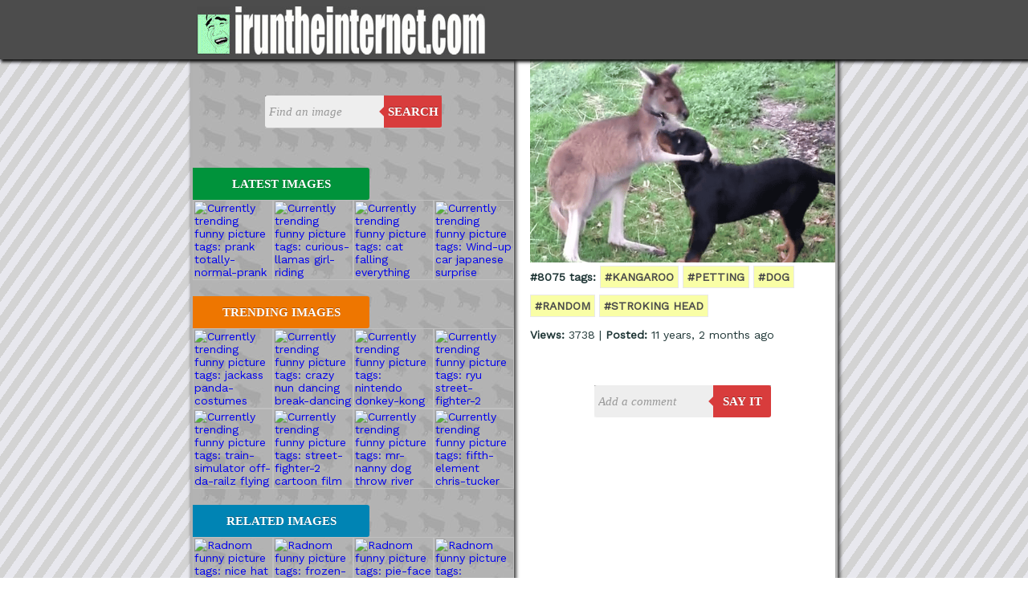

--- FILE ---
content_type: text/html; charset=UTF-8
request_url: https://iruntheinternet.com/08075
body_size: 4846
content:

<html>
<!-- IRTI 5.1 Dhost -->
<head>

      <meta http-equiv="Content-Type" content="text/html;charset=utf-8">
      <title>IRTI - funny GIF #8075 - tags: kangaroo petting dog random stroking head</title>
      
      <meta property="og:title" content="IRTI: image #8075"/>
      <meta property="og:type" content="website"/>
      <meta property="og:url" content="https://iruntheinternet.com/08075"/>
      <meta property="og:site_name" content="iruntheinternet"/> 
      <meta property="fb:admins" content="820277206"/>
      <meta property="og:description" content="Tags: kangaroo petting dog random stroking-head"/>
      <meta name="twitter:card" content="photo">   
      <meta name="twitter:url" content="https://irti.co/8075"> 
      <meta name="twitter:site" content="@iruntheinternet">  
      <meta name="twitter:title" content="">          
      <meta name="viewport" content="target-densitydpi=device-dpi, width=device-width, initial-scale=1.0;"/>
      <meta name="twitter:image" content="https://iruntheinternet.com/lulzdump/thumbs/thumbnail-kangaroo-petting-dog-random-stroking-head-14139976846.gif">
      <meta property="og:image" content="https://iruntheinternet.com/lulzdump/images/kangaroo-petting-dog-random-stroking-head-14139976846.gif"/>
 
      <link rl="apple-touch-icon" href="apple-touch-icon.png" />

      <script type="text/javascript">
        var _gaq = _gaq || [];
        _gaq.push(['_setAccount', 'UA-1995193-11']);
        _gaq.push(['_trackPageview']);
       (function() {
            var ga = document.createElement('script'); ga.type = 'text/javascript'; ga.async = true;
            ga.src = ('https:' == document.location.protocol ? 'https://ssl' : 'http://www') + '.google-analytics.com/ga.js';
            var s = document.getElementsByTagName('script')[0]; s.parentNode.insertBefore(ga, s);
        })();
      </script>
      <link rel="stylesheet" type="text/css" href="https://fonts.googleapis.com/css?family=Work Sans">
<style>

div.box {
    position: relative;
}
 
div.box:hover {
    cursor: hand;
    cursor: pointer;
    opacity: .9;
    background-color:#D3D3D3;
}
 
a.divLink {
    position: absolute;
    width: 100%;
    height: 100%;
    top: 0;
    left: 0;
    text-decoration: none;
    /* Makes sure the link doesn't get underlined */
    z-index: 10;
    /* raises anchor tag above everything else in div */
    background-color: white;
    /*workaround to make clickable in IE */
    opacity: 0;
    /*workaround to make clickable in IE */
    filter: alpha(opacity=0);
    /*workaround to make clickable in IE */
}


h1 {
    font-size: 40px;
}

h2 {
    font-size: 30px;
}

.scaled{
    width:100%;
}

.yellowtags{
  color: #4c4c4c;
	font-weight: bold;
	text-decoration: none;
	background-color: #f9fea6;
	border: solid 1px #e9e9e9;
	padding-left:5px;
  padding-right:5px;
  padding-bottom:5px;
  padding-top:5px;
  text-transform: uppercase;
  }
  
  #rightofimage{
  float:left;
  width:600px;
  margin-left:10px;
  }

#contents {     
    margin-top: 0px;
    margin-right: auto;
    margin-left: auto;
    margin-bottom:5px;
    padding-bottom:20px;
    border:1px;
    width: 800px;
    border-width: 1px;
    border-left: solid rgba(0, 0, 0, 0.3);
    border-right: solid rgba(0, 0, 0, 0.3);
    border-bottom: solid rgba(0, 0, 0, 0.3);
    border-top: none;
    overflow: auto; 
    background:#ffffff;
    -webkit-box-shadow: 2px 2px 4px 1px #4C4C4C;
    box-shadow: 2px 2px 4px 1px #4C4C4C;      
}

#black-header-contents {     
    margin-top: 0px;
    margin-right: auto;
    margin-left: auto;
    width: 800px;
    max-width:1400px;
    
}

body {
color:#203737;
margin:0px;
padding:0px;
font-family: 'Work Sans', serif;
font-size: 14px;
background: repeating-linear-gradient(
  -55deg,
  #E8E8EE,
  #E8E8EE 10px,
  #D3D3D3 10px,
  #D3D3D3 20px
);

        }

#topheader{
width:100%; 
overflow: auto; 
padding-top:8px;
padding-bottom:3px;
padding-left:0px;color:#fff;
background:#4C4C4C;
-webkit-box-shadow: 2px 2px 4px 1px #000;
box-shadow: 2px 2px 4px 1px #000;

  position: relative;
}

#topheader_left{
float:left;

}

#topheader_right{

float:right;
}

#left_nav{

  width:400px;
  float:left;
  padding:0px;
  padding-bottom:20px;
  background-color:rgba(0, 0, 0, 0.3);
     background-image: url("https://iruntheinternet.com/cows.jpg");
    background-repeat: repeat;
   
  -webkit-box-shadow: 2px 2px 4px 1px #4C4C4C;
box-shadow: 2px 2px 4px 1px #4C4C4C;


} 

#main_content_right{
margin-top:0px;
margin-right:0px;
  margin-left:420px;   
    overflow: auto; 
    
     
} 

#main_content_right_navigation{
 margin-left:420px;
    overflow: auto;


}


.smallfront {
width:100px;
float:left;
}

.article_info {
 margin-left:110px; 
 overflow:auto;
}


@media handheld,screen and (max-width: 850px) {   

#main_content_right_navigation{
 margin-left:0px;
   
}

#black-header-contents {     
    display:flex;
        flex-flow: column;
 width:97%;
    
}


  #rightofimage{
  float:left;
  width:100%;
  margin:0px;
  }

.article_info {
 margin-left:0px; 

}

 #topheader_left{
float:left;
width:100%;
text-align:center;

}

#topheader_right{
float:right;
width:100%;
text-align:center;
} 

#left_nav{
width:100%;
border:none;
order:2;
}  

.smallfront {
width:25%;
}

#contents {
 display:flex;
        flex-flow: column;
 width:97%;
}

#main_content_right{
  margin-left:0px;
  padding-top:5px;
  width:100%;
    overflow: auto;
  order:1; 
}  

.logo {
	width: 10% !important;
	height: auto !important;
}

.irti {
	width: 60% !important;
	height: auto !important;
}


}


#latest
 {
overflow: visible;
position: relative;
float: left;
border: 0;
padding: 0;
cursor: pointer;
height: 40px;
width: 220px;
font: bold 15px/40px 'lucida sans', 'trebuchet MS', 'Tahoma';
color: white;
text-transform: uppercase;
background: #00933B;
border-radius: 0 3px 3px 0;
text-shadow: 0 -1px 0 rgba(0, 0, 0, .3);
}

#trending
 {
overflow: visible;
position: relative;
float: left;
border: 0;
padding: 0;
cursor: pointer;
height: 40px;
width: 220px;
font: bold 15px/40px 'lucida sans', 'trebuchet MS', 'Tahoma';
color: white;
text-transform: uppercase;
background: #EE7600;
border-radius: 0 3px 3px 0;
text-shadow: 0 -1px 0 rgba(0, 0, 0, .3);
}


#related
{
overflow: visible;
position: relative;
float: left;
border: 0;
padding: 0;
cursor: pointer;
height: 40px;
width: 220px;
font: bold 15px/40px 'lucida sans', 'trebuchet MS', 'Tahoma';
color: white;
text-transform: uppercase;
background: #0084b4;
border-radius: 0 3px 3px 0;
text-shadow: 0 -1px 0 rgba(0, 0, 0, .3);
}

#more
 {
overflow: visible;
position: relative;
float: left;
border: 0;
padding: 0;
cursor: pointer;
height: 40px;
width: 220px;
font: bold 15px/40px 'lucida sans', 'trebuchet MS', 'Tahoma';
color: white;
text-transform: uppercase;
background: #7997A1;
border-radius: 0 3px 3px 0;
text-shadow: 0 -1px 0 rgba(0, 0, 0, .3);
text-align:center;
text-decoration:none;
margin-top:20px;
margin-bottom:20px;
}

.cf:before, .cf:after{
    content:"";
    display:table;
}
 
.cf:after{
    clear:both;
}
 
.cf{
    zoom:1;
}    

 /* Form wrapper styling */
.search-wrapper {
width: 220px;
margin: 45px auto 50px auto;
box-shadow: 0 1px 1px rgba(0, 0, 0, .4) inset, 0 1px 0 rgba(255, 255, 255, .2);
}
 
/* Form text input */
 
.search-wrapper input {
width: 148px;
height: 40px;
padding: 10px 5px;
float: left;
font: bold 15px 'lucida sans', 'trebuchet MS', 'Tahoma';
border: 0;
background: #EEE;
border-radius: 3px 0 0 3px;
}
 
.search-wrapper input:focus {
    outline: 0;
    background: #fff;
    box-shadow: 0 0 2px rgba(0,0,0,.8) inset;
}
 
.search-wrapper input::-webkit-input-placeholder {
   color: #999;
   font-weight: normal;
   font-style: italic;
}
 
.search-wrapper input:-moz-placeholder {
    color: #999;
    font-weight: normal;
    font-style: italic;
    
}
 
.search-wrapper input:-ms-input-placeholder {
    color: #999;
    font-weight: normal;
    font-style: italic;
   
}    
 
/* Form submit button */
.search-wrapper button {
overflow: visible;
position: relative;
float: right;
border: 0;
padding: 0;
cursor: pointer;
height: 40px;
width: 72px;
font: bold 15px/40px 'lucida sans', 'trebuchet MS', 'Tahoma';
color: white;
text-transform: uppercase;
background: #D83C3C;
border-radius: 0 3px 3px 0;
text-shadow: 0 -1px 0 rgba(0, 0, 0, .3);
}
   
.search-wrapper button:hover{     
    background: #e54040;
}   
   
.search-wrapper button:active,
.search-wrapper button:focus{   
    background: #c42f2f;
    outline: 0;   
}
 
.search-wrapper button:before { /* left arrow */
    content: '';
    position: absolute;
    border-width: 8px 8px 8px 0;
    border-style: solid solid solid none;
    border-color: transparent #d83c3c transparent;
    top: 12px;
    left: -6px;
}
 
.search-wrapper button:hover:before{
    border-right-color: #e54040;
}
 
.search-wrapper button:focus:before,
.search-wrapper button:active:before{
        border-right-color: #c42f2f;
}      
 
.search-wrapper button::-moz-focus-inner { /* remove extra button spacing for Mozilla Firefox */
    border: 0;
    padding: 0;
}    

  

  
  </style>


 <script async src="//pagead2.googlesyndication.com/pagead/js/adsbygoogle.js"></script>
<script>
  (adsbygoogle = window.adsbygoogle || []).push({
    google_ad_client: "ca-pub-6747451660219511",
    enable_page_level_ads: true
  });
</script>
 
</head>

<body>

<!-- /////DARK GREY HEADER BAR (START)-->
<div id="topheader">
<div id='black-header-contents'>
<div id='topheader_left'>
  <img class='logo' src='https://irti.co/images/anim_logo.gif' style='padding-left:5px;''>
  <a href="https://iruntheinternet.com/"><img class='irti' src="https://iruntheinternet.com/new_iruntheinternet.jpg" border="0"></a>
</div>
</div>

<div id='topheader_right'>
 
</div>

</div>
<!-- /////DARK GREY HEADER BAR (START)-->




<!-- /////MAIN BOX WITH EVERYTHING IN (START)-->
<div id='contents'>

<div id='left_nav'>
<form action="https://iruntheinternet.com/search.php" method="get" class="search-wrapper cf">     
        <input type="text" name="search" placeholder="Find an image" required="">
        <button type="submit">Search</button>
    </form>

<div style='overflow: auto; float:left;'><button id='latest'>Latest Images</button></div>
<div style='float:left;'>

</div>

<div style='float:left;'>
<a href='https://iruntheinternet.com/09479'><img class='smallfront' src='https://iruntheinternet.com/lulzdump/thumbs/thumbnail-prank-totally-normal-prank-not-a-big-deal-crazy-foam-stairs-1507829929X.gif' alt='Currently trending funny picture tags: prank totally-normal-prank not-a-big-deal crazy-foam stairs' ></a><a href='https://iruntheinternet.com/09478'><img class='smallfront' src='https://iruntheinternet.com/lulzdump/thumbs/thumbnail-curious-llamas-girl-riding-inflatable-llama-whats-going-on-1506693633A.gif' alt='Currently trending funny picture tags: curious-llamas girl-riding inflatable llama whats-going-on' ></a><a href='https://iruntheinternet.com/09477'><img class='smallfront' src='https://iruntheinternet.com/lulzdump/thumbs/thumbnail-cat-falling-everything-fail-cat-loop-1504781157d.gif' alt='Currently trending funny picture tags: cat falling everything fail-cat loop' ></a><a href='https://iruntheinternet.com/09476'><img class='smallfront' src='https://iruntheinternet.com/lulzdump/thumbs/thumbnail-Wind-up-car-japanese-surprise-turns-into-animal-1498813392m.gif' alt='Currently trending funny picture tags: Wind-up car japanese surprise turns-into-animal' ></a>




</div>

<div style='margin-top:20px; overflow: auto; float:left;'><button id='trending'>Trending Images</button></div>
<div style='float:left;'>


<a href='https://iruntheinternet.com/04652'><img class='smallfront' src='https://iruntheinternet.com/lulzdump/thumbs/thumbnail-jackass-panda-costumes-japan-pushes-stall-13712621323.gif' alt='Currently trending funny picture tags: jackass panda-costumes japan pushes stall' ></a><a href='https://iruntheinternet.com/07525'><img class='smallfront' src='https://iruntheinternet.com/lulzdump/thumbs/thumbnail-crazy-nun-dancing-break-dancing-nuns-1405039177Z.gif' alt='Currently trending funny picture tags: crazy nun dancing break-dancing nuns' ></a><a href='https://iruntheinternet.com/07144'><img class='smallfront' src='https://iruntheinternet.com/lulzdump/thumbs/thumbnail-nintendo-donkey-kong-cgi-suit-punch-14003742940.gif' alt='Currently trending funny picture tags: nintendo donkey-kong cgi suit punch' ></a><a href='https://iruntheinternet.com/03539'><img class='smallfront' src='https://iruntheinternet.com/lulzdump/thumbs/thumbnail-ryu-street-fighter-2-ending-ceremony-means-nothing-the-fight-is-everything-13604261596.gif' alt='Currently trending funny picture tags: ryu street-fighter-2 ending ceremony-means-nothing the-fight-is-everything' ></a><a href='https://iruntheinternet.com/06807'><img class='smallfront' src='https://iruntheinternet.com/lulzdump/thumbs/thumbnail-train-simulator-off-da-railz-flying-sky-no-gravity-1396265638E.gif' alt='Currently trending funny picture tags: train-simulator off-da-railz flying sky no-gravity' ></a><a href='https://iruntheinternet.com/06835'><img class='smallfront' src='https://iruntheinternet.com/lulzdump/thumbs/thumbnail-street-fighter-2-cartoon-film-ryu-kick-through-car-window-13964860600.gif' alt='Currently trending funny picture tags: street-fighter-2 cartoon film ryu kick-through-car-window' ></a><a href='https://iruntheinternet.com/07595'><img class='smallfront' src='https://iruntheinternet.com/lulzdump/thumbs/thumbnail-mr-nanny-dog-throw-river-water-1406134889X.gif' alt='Currently trending funny picture tags: mr-nanny dog throw river water' ></a><a href='https://iruntheinternet.com/04227'><img class='smallfront' src='https://iruntheinternet.com/lulzdump/thumbs/thumbnail-fifth-element-chris-tucker-bzzz-bzzzzz-bzzzzzzz-1366999005t.gif' alt='Currently trending funny picture tags: fifth-element chris-tucker bzzz bzzzzz bzzzzzzz' ></a>    
</div>


<div style='margin-top:20px; overflow: auto; float:left;'><button id='related'>Related Images</button></div>


<div style='float:left;'>     

<div style="float:left; width:100%; margin-bottom:10px;">
<a href='https://iruntheinternet.com/09473'><img class='smallfront' src='https://iruntheinternet.com/lulzdump/thumbs/thumbnail-nice-hat-meme-dog-mentions-it-feel-nice-1487239195H.jpg' alt='Radnom funny picture tags: nice hat meme dog mentions-it-feel-nice' ></a><a href='https://iruntheinternet.com/09462'><img class='smallfront' src='https://iruntheinternet.com/lulzdump/thumbs/thumbnail-frozen-lake-PC-solitaire-YOSPOS-random-1464169950m.jpg' alt='Radnom funny picture tags: frozen-lake PC solitaire YOSPOS random' ></a><a href='https://iruntheinternet.com/09433'><img class='smallfront' src='https://iruntheinternet.com/lulzdump/thumbs/thumbnail-pie-face-dog-cream-face-game-1451777017K.gif' alt='Radnom funny picture tags: pie-face dog cream face game' ></a><a href='https://iruntheinternet.com/09427'><img class='smallfront' src='https://iruntheinternet.com/lulzdump/thumbs/thumbnail-terminator-dog-terminator-2-T-1000-goes-through-bars-1450231683L.gif' alt='Radnom funny picture tags: terminator dog terminator-2 T-1000 goes-through-bars' ></a><a href='https://iruntheinternet.com/09397'><img class='smallfront' src='https://iruntheinternet.com/lulzdump/thumbs/thumbnail-unlikely-animal-pairings-snake-dog-dog-licking-snake-friends-14442333660.jpg' alt='Radnom funny picture tags: unlikely-animal-pairings snake dog dog-licking-snake friends' ></a><a href='https://iruntheinternet.com/09396'><img class='smallfront' src='https://iruntheinternet.com/lulzdump/thumbs/thumbnail-good-catte-cat-picture-cat-mask-dog-1444229110h.jpg' alt='Radnom funny picture tags: good-catte cat-picture cat mask dog' ></a><a href='https://iruntheinternet.com/09383'><img class='smallfront' src='https://iruntheinternet.com/lulzdump/thumbs/thumbnail-fish-bites-nipple-fish-jumps-out-of-water-bite-random-14398006011.gif' alt='Radnom funny picture tags: fish-bites-nipple fish jumps-out-of-water bite random' ></a><a href='https://iruntheinternet.com/09376'><img class='smallfront' src='https://iruntheinternet.com/lulzdump/thumbs/thumbnail-dog-selfie-snapchat-good-side-smile-1438962619B.gif' alt='Radnom funny picture tags: dog selfie snapchat good-side smile' ></a>
</div>


</div>


</div> 


<div id='main_content_right'>

<div style="float:left; max-width:700px; border-width: 0px;  border-style: solid; padding-left:0px; margin-right:0px; margin-bottom:0px; text-align:left;">

<img class='scaled' src='https://iruntheinternet.com/lulzdump/images/kangaroo-petting-dog-random-stroking-head-14139976846.gif?id=' align='texttop' alt='Tags:     '><div style='line-height: 36px; margin:0px;'>
 <b>#8075 tags:</b> <a href='/tag/kangaroo' class='yellowtags'>#kangaroo</a> <a href='/tag/petting' class='yellowtags'>#petting</a> <a href='/tag/dog' class='yellowtags'>#dog</a> <a href='/tag/random' class='yellowtags'>#random</a> <a href='/tag/stroking-head' class='yellowtags'>#stroking head</a> <br>


<b>Views:</b> 3738 | <b>Posted:</b> 11 years, 2 months ago<br>


<script async src="//pagead2.googlesyndication.com/pagead/js/adsbygoogle.js"></script>
<!-- Return to Dreamhost View page ad -->


</div>

  
      
      
      
      
     <form action="commentbox.php" method="post" class="search-wrapper cf">
         <div style="display:none">
           <input type="text" name="go_on_fill_me_in" id="go_on_fill_me_in" >
             <input type="text" name="img" value='8075' >
               <input type="text" name="filename" value='kangaroo-petting-dog-random-stroking-head-14139976846.gif' >
      </div>     
        <input type="text" name="comment" placeholder="Add a comment" required="">
        <button type="submit">say it</button>
    </form> 
      
      
            
          
</form>
          

  
<div style="float:left; width:100%; padding-top: 3px;">



 
 
<a name='com'></a>
</div>  













</div>



</div>






               
</div>
<!-- /////MAIN BOX WITH EVERYTHING IN (END)-->


<div style='float:left; text-align:center; width:100%; margin-bottom:10px; margin-top:10px;'>
iruntheinternet.com 2009 - 2026 &copy;  <br><br>
 <a href="http://youtube.com/iruntheinternet-c1"><img border="0" src="https://iruntheinternet.com/youtube.png" alt="The best youtube channel"></a>  <a href="http://twitter.com/iruntheinternet"><img border="0" src="https://iruntheinternet.com/twitter.png"></a>
</div>



</html>

--- FILE ---
content_type: text/html; charset=utf-8
request_url: https://www.google.com/recaptcha/api2/aframe
body_size: 269
content:
<!DOCTYPE HTML><html><head><meta http-equiv="content-type" content="text/html; charset=UTF-8"></head><body><script nonce="vDHUGMrQ9zxnm7qwkLvBKw">/** Anti-fraud and anti-abuse applications only. See google.com/recaptcha */ try{var clients={'sodar':'https://pagead2.googlesyndication.com/pagead/sodar?'};window.addEventListener("message",function(a){try{if(a.source===window.parent){var b=JSON.parse(a.data);var c=clients[b['id']];if(c){var d=document.createElement('img');d.src=c+b['params']+'&rc='+(localStorage.getItem("rc::a")?sessionStorage.getItem("rc::b"):"");window.document.body.appendChild(d);sessionStorage.setItem("rc::e",parseInt(sessionStorage.getItem("rc::e")||0)+1);localStorage.setItem("rc::h",'1768481737111');}}}catch(b){}});window.parent.postMessage("_grecaptcha_ready", "*");}catch(b){}</script></body></html>